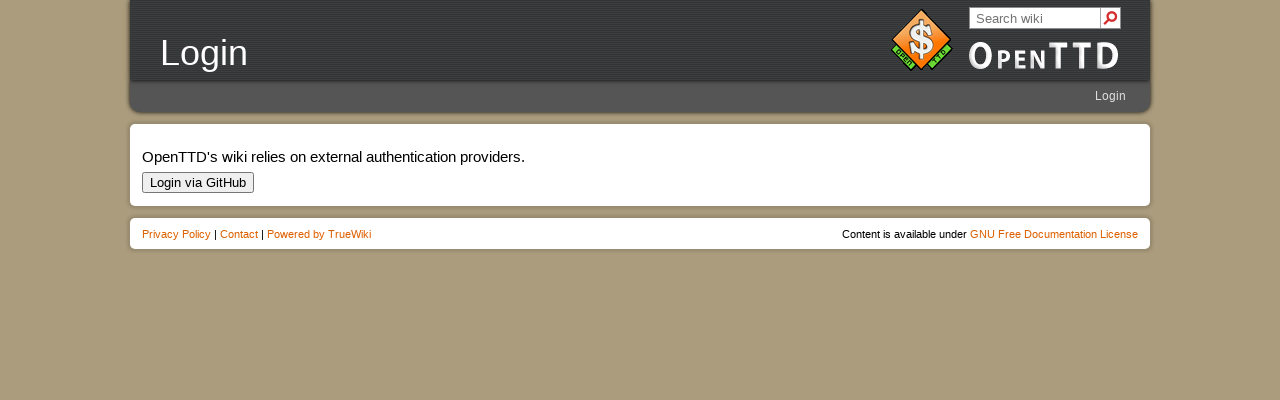

--- FILE ---
content_type: text/html
request_url: https://wiki.openttd.org/user/login?location=Folder/Category/fr/Archive/Community/Main%20Page
body_size: 577
content:
<!doctype html>
<html lang="en">
    <head>
        <meta name="viewport" content="width=device-width, initial-scale=1.0">
        <meta charset="utf-8" />
        <meta name="robots" content="noindex" />
        
        <link rel="icon" href="/static/favicon.ico" type="image/icon" />
        
        <link rel="stylesheet" href="/static/truewiki/truewiki.css" type="text/css" />
<link rel="stylesheet" href="/static/css/openttd.css" type="text/css" />
        <title>OpenTTD | Login</title>
    </head>
    <body>
        <header>
            <div id="pagename">
                Login
            </div>
            <div id="openttd-logo">
    <div id="openttd-logo-text"><a href="/en/"><img src="/static/img/layout/openttd-logo.png" alt="OpenTTD" /></a></div>
</div>

            
        </header>
        <nav>
            <ul id="navigation-bar" class="right">
                <li>
                    <a href="/user/login">Login</a>
                </li>
            </ul>
        </nav>
        
        <div id="search">
            <form action="/search" target="_new">
                
                <input type="text" autocomplete="off" name="query" value="" placeholder="Search wiki" />
                <div id="search-submit">
                    <input type="submit" value="" />
                    <div></div>
                </div>
            </form>
        </div>
        
        <main>
            <p>OpenTTD's wiki relies on external authentication providers.</p>
            <form method="post">
                <button type="submit" name="github">Login via GitHub</button>
                <input type="hidden" name="location" value="Folder/Category/fr/Archive/Community/Main%20Page" />
            </form>

            
        </main>
        <footer>
            <div id="content-bottom-links">
                <a href="https://www.openttd.org/policy.html">Privacy Policy</a> |
<a href="https://www.openttd.org/contact.html">Contact</a> |

                <a href="https://github.com/TrueBrain/TrueWiki">Powered by TrueWiki</a>
            </div>
            <div id="content-bottom-copyright">
                Content is available under <a href="/License">GNU Free Documentation License</a>
            </div>
        </footer>
    </body>
</html>


--- FILE ---
content_type: text/css
request_url: https://wiki.openttd.org/static/css/openttd.css
body_size: 464
content:
html {
	background: #ab9c7d;
}
select {
	color: black;
}
a {
	color: #DD6000;
}
a:focus, a:hover {
	color: #BB4000;
}
hr {
	background: url("../img/layout/hr.png") repeat-x;
	border: none;
	height: 2px;
}
h3, .h3 {
	font-weight: normal;
	font-size: 16px;
	margin: 0px;
	text-decoration: underline;
}
h4, .h4 {
	font-weight: normal;
	font-size: 14px;
	margin: 0px;
}
h5, .h5 {
	font-weight: normal;
	font-size: 12px;
	margin: 0px;
}

#navigation-bar li a:focus, #navigation-bar li a:hover {
	background: linear-gradient(#C4C4C4, #A5A5A5);
	color: #444444;
}
#navigation-bar li.selected {
	background: linear-gradient(#FCD085, #FFB23F);
}
#navigation-bar li.selected a {
	color: #444444;
}

.nowrap {
	overflow: hidden;
	white-space: nowrap;

	/* The following elements are not part of CSS2, but are required for some
	 *  (broken) browsers who do not understand the former definitions. */
	text-overflow: ellipsis;
	-o-text-overflow: ellipsis;
}

body > header {
	/* Stripes! */
	background-image: repeating-linear-gradient(to bottom, #323536 0, #323536 1px, #3c3e40 1px, #3c3e40 2px);
}

#openttd-logo {
	background: url("../img/layout/openttd-64.gif") no-repeat left bottom 2px;
	background-size: 48px;
	height: 50px;
	width: 180px;
	position: relative;
}
#openttd-logo-text,
#openttd-logo-text img {
	display: block;
}
#openttd-logo-text img {
	width: 121px;
}
#openttd-logo-text {
	position: absolute;
	bottom: 4px;
	left: 58px;
}
@media only screen and (min-width: 1020px) {
	#openttd-logo {
		background-size: auto;
		height: 68px;
		width: 250px;
	}
	#openttd-logo-text {
		left: 78px;
	}
	#openttd-logo-text img {
		width: 100%;
	}
}

#hr-clear {
	clear: both;
}

.mono {
	font-family: 'Courier New', monospace;
}

#pagename {
    padding-left: 20px;
}

#review-access {
    top: 70px;
}

#search {
	left: 405px;
	top: -105px;
}
